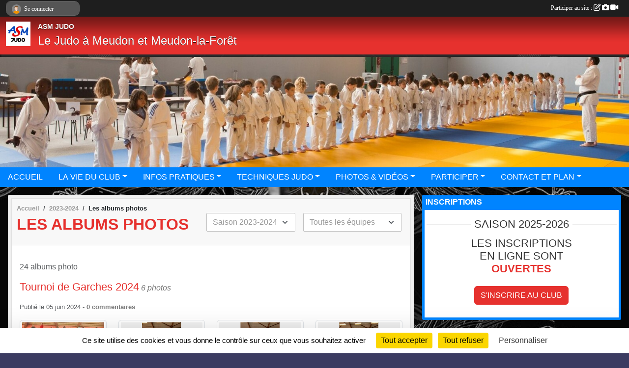

--- FILE ---
content_type: text/html; charset=UTF-8
request_url: https://www.asmjudo.com/saison-2023-2024/photos-du-club
body_size: 11793
content:
<!DOCTYPE html>
<html lang="fr" class="Arial uppercasable">
<head>
    <base href="https://www.asmjudo.com/">
    <meta charset="utf-8">
    <meta http-equiv="Content-Type" content="text/html; charset=utf-8">
    <title>Les albums photos - ASM Judo Meudon et Meudon-la-Forêt (92)</title>
    <meta name="description" content="L&amp;#039;ASM Judo permet aux enfants, à partir de 4 ans, aux adolescents et adultes de pratiquer le judo en loisir ou en compétition, à Meudon et Meudon-la-Forêt (92).">
    <meta name="viewport" content="width=device-width, initial-scale=1, maximum-scale=1">
    <meta name="csrf-token" content="233b5TMavCQLOfPVFFvLf3MZaBDCxrXFICGNsX0G">
    <meta name="apple-itunes-app" content="app-id=890452369">

    <link rel="shortcut icon" type="image/png" href="/media/uploaded/sites/7931/association/64d39571e350a_LogoASMJudow.png">    
    <link rel="apple-touch-icon" sizes="152x152" href="/mu-152/7931/association/64d39571e350a_LogoASMJudow.png">
    <link rel="apple-touch-icon" sizes="180x180" href="/mu-180/7931/association/64d39571e350a_LogoASMJudow.png">
    <link rel="apple-touch-icon" sizes="167x167" href="/mu-167/7931/association/64d39571e350a_LogoASMJudow.png">
    <meta name="msapplication-TileImage" content="/mu-180/7931/association/64d39571e350a_LogoASMJudow.png">


    <link rel="manifest" href="/manifest.json">
    <meta name="apple-mobile-web-app-title" content="ASM Judo Meudon et Meudon-la-Forêt (92)">

 
    <meta property="og:image" content="https://www.asmjudo.com/media/uploaded/sites/7931/association/64d39571e350a_LogoASMJudow.png">
    <meta property="og:title" content="ASM JUDO">
    <meta property="og:description" content="L&amp;#039;ASM Judo permet aux enfants, à partir de 4...">

 
    <meta name="google-site-verification" content="CWWHvZaQ8IUe-fZdr1hTjR5Xs84DNFDkHZ68TIyOzYM">

    <link rel="alternate" type="application/rss+xml" title="ASM Judo Meudon et Meudon-la-Forêt (92) - Les news" href="/rss/news">
    <link rel="alternate" type="application/rss+xml" title="ASM Judo Meudon et Meudon-la-Forêt (92) - Les évènements" href="/rss/evenement">


<link type="text/css" rel="stylesheet" href="css/bootstrap.5.3.2/bootstrap.min.css">

<link type="text/css" rel="stylesheet" href="css/fontawesome-free-6.5.1-web/css/all.min.css">

<link type="text/css" rel="stylesheet" href="css/barre-noire.css">

<link type="text/css" rel="stylesheet" href="css/common.css">

<link type="text/css" rel="stylesheet" href="css/design-1.css">

<link type="text/css" rel="stylesheet" href="js/fancybox.5.0.36/fancybox.css">

<link type="text/css" rel="stylesheet" href="fonts/icons.css">

    <script src="js/bootstrap.5.3.2/bootstrap.bundle.min.js?tm=1736255796"></script>
    <script src="js/jquery-3.7.1.min.js?tm=1736255796"></script>
    <script src="js/advert.js?tm=1736255796"></script>

     <script src="/tarteaucitron/tarteaucitron.js"></script>
    <script src="/tarteaucitron/tarteaucitron-services.js"></script>
    <script>
        tarteaucitron.init({
            "privacyUrl": "", /* Privacy policy url */

            "hashtag": "#tarteaucitron", /* Open the panel with this hashtag */
            "cookieName": "tarteaucitron", /* Cookie name */

            "orientation": "bottom", //  "middle", /* Banner position (top - bottom) */

            "showAlertSmall": false, /* Show the small banner on bottom right */
            "cookieslist": false, /* Show the cookie list */

            "showIcon": false, /* Show cookie icon to manage cookies */
            "iconPosition": "BottomRight", /* BottomRight, BottomLeft, TopRight and TopLeft */

            "adblocker": false, /* Show a Warning if an adblocker is detected */

            "DenyAllCta" : true, /* Show the deny all button */
            "AcceptAllCta" : true, /* Show the accept all button when highPrivacy on */
            "highPrivacy": true, /* HIGHLY RECOMMANDED Disable auto consent */

            "handleBrowserDNTRequest": false, /* If Do Not Track == 1, disallow all */

            "removeCredit": true, /* Remove credit link */
            "moreInfoLink": true, /* Show more info link */
            "useExternalCss": false, /* If false, the tarteaucitron.css file will be loaded */

            "readmoreLink": "", /* Change the default readmore link */

            "mandatory": true, /* Show a message about mandatory cookies */
        });
        
    </script> 
</head>
<body class="colonne_widget_double albumsphotos_du-club bg-type-photo no-orientation fixed-footer users-rounded filters-select is-couleur2-lumineuse footer-with-partenaires"  style="--color1: rgb(230, 49, 46);--color2: rgb(0, 132, 255);--color1-light: rgba(230, 49, 46,0.05);--color1-declined: rgb(255,81,78);--color2-declined: rgb(0,100,223);--title-color: rgb(255, 255, 255);--color1-bkg-texte1: rgb(255,209,206);--color1-bkg-texte2: rgb(0,0,95);--background-color: rgb(59, 59, 97);--background-image-personnalisee: url(/media/uploaded/sites/7931/background/54877ed68d74a_Photo20judo2.jpg);--logo-size: 50px;--title-px: 33;--title-size: 1.1em;--slogan-size: 1.5em;--title-size-coef1: 0,41666666666667;--title-size-coef2: 10;--color1r: 230;--color1g: 49;--color1b: 46;--max-width: 1400px;--bandeau-w: 100.709%;--bandeau-h: 100.709%;--bandeau-x: -0%;--bandeau-y: -17.021%;--bandeau-max-height: 245.614px;" >
        <div id="wrap">
    <div id="a2hs" class="bg-dark d-sm-none">
    <div class="container-fluid py-3 maxwidth">
        <div class="row">
            <div class="col-6 text-white">
                <img src="/images/common/mobile-app.png" class="img-thumbnail" style="max-width:30px">
                sportsregions
            </div>
            <div class="col-6 text-end">
                <a href="https://play.google.com/store/apps/details?id=com.initiatives.sportsregions&hl=fr_FR" class="btn btn-sm btn-success">Installer</a>
            </div>
        </div>
    </div>
</div>    <header id="header">
        <div class="fond">
            <div id="degrade"></div>
            <div class="container-fluid maxwidth">
                <div class="row">
                    <div class="col" id="logo">
                    
                            <a id="image_logo" href="https://www.asmjudo.com" rel="home"><img src="/media/uploaded/sites/7931/association/64d39571e350a_LogoASMJudow.png" alt="Logo"></a>
                            
                        <div>
                                <p class="longueur_0"><a href="https://www.asmjudo.com" rel="home">ASM JUDO</a></p>
      
                            <span class="slogan">Le Judo à Meudon et Meudon-la-Forêt</span>
                        </div>
                    </div>
                </div>
            </div>
        </div>
        
            <section class="container-fluid px-0 maxwidth">
            <div class="row g-0">
                <div class="bandeau col" id="conteneur_bandeau">
                    <a href="https://www.asmjudo.com"  rel="home"  >
                        <img id="image_bandeau" src="/media/uploaded/sites/7931/bandeau/67dea4dbb394f_ASMJudo178lbannire.jpg" alt="Bandeau">
                    </a>
                </div>
            </div>
        </section>
            
            
        <section class="container-fluid px-0 maxwidth">
            <div class="row g-0">
                <div class="col">
                    <nav id="mainmenu" class="allow2lines">
                        <ul class="nav nav-pills">
            
    <li class="nav-item" id="menu_218919">
        <a class="nav-link " href="https://www.asmjudo.com">ACCUEIL</a>
    </li>
            
    <li class="nav-item dropdown" id="menu_218921">
        <button class="nav-link dropdown-toggle " data-bs-toggle="dropdown" role="button" aria-haspopup="true" aria-expanded="false">LA VIE DU CLUB</button>
        <div class="dropdown-menu">
                            <a class="dropdown-item" href="/en-savoir-plus/presentation-du-club-104238" id="menu_514299">Présentation du club</a>
                            <a class="dropdown-item" href="/en-savoir-plus/le-judo-a-meudon-et-meudon-la-foret-169218" id="menu_823823">Le Judo à Meudon et Meudon-la-Forêt</a>
                            <a class="dropdown-item" href="https://www.asmjudo.com/actualites-du-club" id="menu_218925">Les News</a>
                            <a class="dropdown-item" href="https://www.asmjudo.com/evenements" id="menu_218922">Évènements</a>
                            <a class="dropdown-item" href="https://www.asmjudo.com/resultats" id="menu_218924">Résultats</a>
                            <a class="dropdown-item" href="/en-savoir-plus/dynamique-et-animations-du-club-169219" id="menu_823827">Dynamique et animations du club</a>
                            <a class="dropdown-item" href="/en-savoir-plus/le-code-moral-du-judo-169258" id="menu_824134">Le code moral du judo</a>
                    </div>
    </li>
            
    <li class="nav-item dropdown" id="menu_218926">
        <button class="nav-link dropdown-toggle " data-bs-toggle="dropdown" role="button" aria-haspopup="true" aria-expanded="false">INFOS PRATIQUES</button>
        <div class="dropdown-menu">
                            <a class="dropdown-item" href="/en-savoir-plus/les-cours-2025-2026-166446" id="menu_807516">Les cours 2025-2026</a>
                            <a class="dropdown-item" href="/en-savoir-plus/les-cotisations-2025-2026-154144" id="menu_746779">Les cotisations 2025-2026</a>
                            <a class="dropdown-item" href="/en-savoir-plus/processus-dinscription-104357" id="menu_515024">Processus d&#039;inscription 2025-2026</a>
                            <a class="dropdown-item" href="/adhesion/adhesion-au-club-6666" id="menu_358136">Inscription en ligne Saison 2025-2026</a>
                            <a class="dropdown-item" href="/en-savoir-plus/les-dojos-104214" id="menu_514153">Les Dojos</a>
                            <a class="dropdown-item" href="/en-savoir-plus/faq-questions-frequentes-169222" id="menu_823853">FAQ - Questions fréquentes</a>
                            <a class="dropdown-item" href="https://www.asmjudo.com/documents" id="menu_218927">Documents</a>
                            <a class="dropdown-item" href="/en-savoir-plus/procedure-en-cas-daccident-133994" id="menu_658494">Procédure en cas d&#039;accident</a>
                    </div>
    </li>
            
    <li class="nav-item dropdown" id="menu_541656">
        <button class="nav-link dropdown-toggle " data-bs-toggle="dropdown" role="button" aria-haspopup="true" aria-expanded="false">TECHNIQUES JUDO</button>
        <div class="dropdown-menu">
                            <a class="dropdown-item" href="/en-savoir-plus/progression-technique-ceinture-1-lisere-109560" id="menu_541991">Progression technique ceinture 1 liseré</a>
                            <a class="dropdown-item" href="/en-savoir-plus/progression-technique-ceinture-2-liseres-109566" id="menu_542018">Progression technique ceinture 2 liserés</a>
                            <a class="dropdown-item" href="/en-savoir-plus/progression-technique-ceinture-demi-jaune-109567" id="menu_542019">Progression technique ceinture demi-jaune</a>
                            <a class="dropdown-item" href="/en-savoir-plus/progression-technique-ceinture-jaune-109568" id="menu_542020">Progression technique ceinture jaune</a>
                            <a class="dropdown-item" href="/en-savoir-plus/progression-technique-ceinture-demi-orange-109844" id="menu_542663">Progression technique ceinture demi-orange</a>
                            <a class="dropdown-item" href="/en-savoir-plus/progression-technique-ceinture-orange-109845" id="menu_542664">Progression technique ceinture orange</a>
                            <a class="dropdown-item" href="/en-savoir-plus/progression-technique-ceinture-demi-verte-109846" id="menu_542665">Progression technique ceinture demi-verte</a>
                            <a class="dropdown-item" href="/en-savoir-plus/progression-technique-ceinture-verte-109847" id="menu_542666">Progression technique ceinture verte</a>
                            <a class="dropdown-item" href="/en-savoir-plus/progression-technique-ceinture-demi-bleue-109848" id="menu_542667">Progression technique ceinture demi-bleue</a>
                            <a class="dropdown-item" href="/en-savoir-plus/progression-technique-ceinture-bleue-109849" id="menu_542668">Progression technique ceinture bleue</a>
                            <a class="dropdown-item" href="/en-savoir-plus/progression-technique-ceinture-demi-marron-109851" id="menu_542670">Progression technique ceinture demi-marron</a>
                            <a class="dropdown-item" href="/en-savoir-plus/progression-technique-ceinture-marron-109852" id="menu_542671">Progression technique ceinture marron</a>
                            <a class="dropdown-item" href="/en-savoir-plus/comment-obtenir-son-1er-dan-109559" id="menu_541990">Comment devenir ceinture noire?</a>
                            <a class="dropdown-item" href="/en-savoir-plus/les-gestes-darbitrage-109854" id="menu_542673">Les gestes d&#039;arbitrage</a>
                    </div>
    </li>
            
    <li class="nav-item dropdown" id="menu_218929">
        <button class="nav-link dropdown-toggle " data-bs-toggle="dropdown" role="button" aria-haspopup="true" aria-expanded="false">PHOTOS &amp; VIDÉOS</button>
        <div class="dropdown-menu">
                            <a class="dropdown-item" href="https://www.asmjudo.com/videos-du-club" id="menu_218930">Vidéos</a>
                            <a class="dropdown-item" href="https://www.asmjudo.com/photos-du-club" id="menu_218931">Photos</a>
                    </div>
    </li>
            
    <li class="nav-item dropdown" id="menu_218932">
        <button class="nav-link dropdown-toggle " data-bs-toggle="dropdown" role="button" aria-haspopup="true" aria-expanded="false">PARTICIPER</button>
        <div class="dropdown-menu">
                            <a class="dropdown-item" href="https://www.asmjudo.com/newsletters" id="menu_218933">Newsletter</a>
                            <a class="dropdown-item" href="https://www.asmjudo.com/partenaires" id="menu_218934">Partenaires</a>
                            <a class="dropdown-item" href="https://www.asmjudo.com/livre-d-or" id="menu_218935">Livre d&#039;or</a>
                    </div>
    </li>
            
    <li class="nav-item dropdown" id="menu_218939">
        <button class="nav-link dropdown-toggle " data-bs-toggle="dropdown" role="button" aria-haspopup="true" aria-expanded="false">CONTACT ET PLAN</button>
        <div class="dropdown-menu">
                            <a class="dropdown-item" href="https://www.asmjudo.com/contactez-nous" id="menu_218940">Contact et plan</a>
                            <a class="dropdown-item" href="/en-savoir-plus/contacter-les-professeurs-109569" id="menu_542021">Contacter les professeurs</a>
                    </div>
    </li>
</ul>
<form action="#" method="post">
    <select class="form-control form-select" id="navigation-select" name="navigation-select">
        <option value="">Navigation</option>
    </select>
</form>                    </nav>
                </div>
            </div>
        </section>
    </header>
        <div class="container-fluid px-0 px-sm-3 px-xxl-0 pb-5 maxwidth  is_list    " id="contenu">
                
<div class="row g-sm-3 with-right-aside">
    <div class="col-lg-8" id="main-column">
    <section id="main">
        <div class="inner">
            <header id="content-header">
                        <nav aria-label="breadcrumb">
        <ol class="breadcrumb" itemscope itemtype="https://schema.org/BreadcrumbList">
                            <li class="breadcrumb-item " itemprop="itemListElement" itemscope itemtype="https://schema.org/ListItem"><meta itemprop="position" content="1"><a href="https://www.asmjudo.com" itemprop="item"><span itemprop="name">Accueil</span></a></li>
                            <li class="breadcrumb-item  interval " itemprop="itemListElement" itemscope itemtype="https://schema.org/ListItem"><meta itemprop="position" content="2"><a href="/saison-2023-2024" itemprop="item"><span itemprop="name">2023-2024</span></a></li>
                            <li class="breadcrumb-item " itemprop="itemListElement" itemscope itemtype="https://schema.org/ListItem"><meta itemprop="position" content="3"><span itemprop="name">Les albums photos</span></li>
                    </ol>
    </nav>
                            <h1  class="with-filters" ><span>Les albums photos</span></h1>
                    <div id="barre-de-filtrage" class="mb-3 nb-filtres-2" data-nbfiltres="2">
<span><label for="saison_id" class="d-none">Albums par saison</label><select class="filtre form-select" name="filter_saison_id" id="saison_id" aria-expanded="false" aria-roledescription="Albums par saison">
                        <option value="https://www.asmjudo.com/saison-2014-2015/photos-du-club"   >
                                Saison 2014-2015
            </option>
                                <option value="https://www.asmjudo.com/saison-2015-2016/photos-du-club"   >
                                Saison 2015-2016
            </option>
                                <option value="https://www.asmjudo.com/saison-2016-2017/photos-du-club"   >
                                Saison 2016-2017
            </option>
                                <option value="https://www.asmjudo.com/saison-2017-2018/photos-du-club"   >
                                Saison 2017-2018
            </option>
                                <option value="https://www.asmjudo.com/saison-2018-2019/photos-du-club"   >
                                Saison 2018-2019
            </option>
                                <option value="https://www.asmjudo.com/saison-2019-2020/photos-du-club"   >
                                Saison 2019-2020
            </option>
                                <option value="https://www.asmjudo.com/saison-2020-2021/photos-du-club"   >
                                Saison 2020-2021
            </option>
                                <option value="https://www.asmjudo.com/saison-2021-2022/photos-du-club"   >
                                Saison 2021-2022
            </option>
                                <option value="https://www.asmjudo.com/saison-2022-2023/photos-du-club"   >
                                Saison 2022-2023
            </option>
                                <option value="https://www.asmjudo.com/saison-2023-2024/photos-du-club"  selected="selected"   >
                                Saison 2023-2024
            </option>
                                <option value="https://www.asmjudo.com/saison-2024-2025/photos-du-club"   >
                                Saison 2024-2025
            </option>
                                <option value="https://www.asmjudo.com/saison-2025-2026/photos-du-club"   >
                                Saison 2025-2026
            </option>
            </select></span>
<span><label for="section_discipline_et_equipe_id" class="d-none">Albums par équipes</label><select class="filtre form-select" name="filter_section_discipline_et_equipe_id" id="section_discipline_et_equipe_id" aria-expanded="false" aria-roledescription="Albums par équipes">
                        <option value="https://www.asmjudo.com/saison-2023-2024/photos-du-club"  selected="selected"   >
                                Toutes les équipes
            </option>
                                <option value="https://www.asmjudo.com/millandy-meudon-la-foret-s8780/saison-2023-2024/photos-du-club"   >
                                    
                                Millandy (Meudon-la-Forêt)
            </option>
                                <option value="https://www.asmjudo.com/bel-air-meudon-s8781/saison-2023-2024/photos-du-club"   >
                                    
                                Bel-Air (Meudon)
            </option>
                                <option value="https://www.asmjudo.com/avant-seine-meudon-s8782/saison-2023-2024/photos-du-club"   >
                                    
                                Avant-Seine (Meudon)
            </option>
                                <option value="https://www.asmjudo.com/saison-2023-2024/photos-du-club?groupe_id=148337"   >
                                    
                                Groupe Compétition
            </option>
                                <option value="https://www.asmjudo.com/saison-2023-2024/photos-du-club?groupe_id=144380"   >
                                    
                                Ecole de Judo
            </option>
                                <option value="https://www.asmjudo.com/saison-2023-2024/photos-du-club?groupe_id=144381"   >
                                    
                                Adultes
            </option>
                                <option value="https://www.asmjudo.com/saison-2023-2024/photos-du-club?groupe_id=144382"   >
                                    
                                Juniors
            </option>
                                <option value="https://www.asmjudo.com/saison-2023-2024/photos-du-club?groupe_id=144383"   >
                                    
                                Cadets
            </option>
                                <option value="https://www.asmjudo.com/saison-2023-2024/photos-du-club?groupe_id=144384"   >
                                    
                                Minimes
            </option>
                                <option value="https://www.asmjudo.com/saison-2023-2024/photos-du-club?groupe_id=144385"   >
                                    
                                Benjamins
            </option>
                                <option value="https://www.asmjudo.com/saison-2023-2024/photos-du-club?groupe_id=144386"   >
                                    
                                Poussins
            </option>
                                <option value="https://www.asmjudo.com/saison-2023-2024/photos-du-club?groupe_id=144387"   >
                                    
                                Pré-poussins
            </option>
                                <option value="https://www.asmjudo.com/saison-2023-2024/photos-du-club?groupe_id=144388"   >
                                    
                                Baby-judos
            </option>
                                <option value="https://www.asmjudo.com/saison-2023-2024/photos-du-club?groupe_id=139141"   >
                                    
                                Stage Temple s/ lot 08/2023
            </option>
            </select></span>
</div>
                                        <hr class="leon">
</header>            <div class="content">
                                <div class="content  ">
                                        <div class="container-fluid px-0">
                                                <div class="row">
                            <div class="col-12">
                                <p class="text-muted my-3">24 albums photo</p>
                            </div>
                        </div>
                    </div>

                                            <section class="liste album-photos">
    <div class="container-fluid">
        <div class="row level2">
                                                
                    <div class="col-12 px-0 element-inline  first">
    <div class="container-fluid px-0">
        <article class="row" itemscope itemtype="https://schema.org/ImageGallery">
            <div class="col-12">
                <h2 itemprop="name"><a href="/saison-2023-2024/photos-du-club/tournoi-de-garches-2024-388442" itemprop="url">Tournoi de Garches 2024</a></h2>
                                    <p>6  photos </p>
                                                <p class="info text-muted">
                    <small>
                        Publié le <time itemprop="datePublished" datetime="2024-06-05T23:37:29+0200">05 juin 2024</time>
                                                                            - <span class="commentaires"><a href="/saison-2023-2024/photos-du-club/tournoi-de-garches-2024-388442#commentaires"><span itemprop="commentCount">0</span> <label>commentaires</label></a></span> 
                                            </small>
                </p>
            </div>
                            <div class="col-3">
                    <a href="/saison-2023-2024/photos-du-club/tournoi-de-garches-2024-388442">
                        <img src="/media/uploaded/sites/7931/albumphoto/crop_6660da1b9cd98_IMG20240602WA0001.jpg" class="img-thumbnail" itemprop="thumbnail" alt="6660da1b9cd98_IMG20240602WA0001.jpg">
                    </a>
                </div>
                            <div class="col-3">
                    <a href="/saison-2023-2024/photos-du-club/tournoi-de-garches-2024-388442">
                        <img src="/media/uploaded/sites/7931/albumphoto/crop_6660da1c564f1_IMG20240602WA0002.jpg" class="img-thumbnail" itemprop="thumbnail" alt="6660da1c564f1_IMG20240602WA0002.jpg">
                    </a>
                </div>
                            <div class="col-3">
                    <a href="/saison-2023-2024/photos-du-club/tournoi-de-garches-2024-388442">
                        <img src="/media/uploaded/sites/7931/albumphoto/crop_6660da1cb500c_IMG20240602WA0003.jpg" class="img-thumbnail" itemprop="thumbnail" alt="6660da1cb500c_IMG20240602WA0003.jpg">
                    </a>
                </div>
                            <div class="col-3">
                    <a href="/saison-2023-2024/photos-du-club/tournoi-de-garches-2024-388442">
                        <img src="/media/uploaded/sites/7931/albumphoto/crop_6660da1d1bfb7_IMG20240602WA0004.jpg" class="img-thumbnail" itemprop="thumbnail" alt="6660da1d1bfb7_IMG20240602WA0004.jpg">
                    </a>
                </div>
                    </article>
    </div>
</div>                                                                
                    <div class="col-12 px-0 element-inline ">
    <div class="container-fluid px-0">
        <article class="row" itemscope itemtype="https://schema.org/ImageGallery">
            <div class="col-12">
                <h2 itemprop="name"><a href="/saison-2023-2024/photos-du-club/coupe-idf-benjamins-387267" itemprop="url">Coupe IDF Benjamins</a></h2>
                                    <p>2  photos </p>
                                                <p class="info text-muted">
                    <small>
                        Publié le <time itemprop="datePublished" datetime="2024-05-27T17:32:33+0200">27 mai 2024</time>
                                                                            - <span class="commentaires"><a href="/saison-2023-2024/photos-du-club/coupe-idf-benjamins-387267#commentaires"><span itemprop="commentCount">0</span> <label>commentaires</label></a></span> 
                                            </small>
                </p>
            </div>
                            <div class="col-3">
                    <a href="/saison-2023-2024/photos-du-club/coupe-idf-benjamins-387267">
                        <img src="/media/uploaded/sites/7931/albumphoto/crop_6654a776148dd_WhatsAppImage2024052612.27.59ca6ebe85.jpg" class="img-thumbnail" itemprop="thumbnail" alt="6654a776148dd_WhatsAppImage2024052612.27.59ca6ebe85.jpg">
                    </a>
                </div>
                            <div class="col-3">
                    <a href="/saison-2023-2024/photos-du-club/coupe-idf-benjamins-387267">
                        <img src="/media/uploaded/sites/7931/albumphoto/crop_6654a77d08509_WhatsAppImage2024052612.29.57d35bc33d.jpg" class="img-thumbnail" itemprop="thumbnail" alt="6654a77d08509_WhatsAppImage2024052612.29.57d35bc33d.jpg">
                    </a>
                </div>
                    </article>
    </div>
</div>                                                                
                    <div class="col-12 px-0 element-inline ">
    <div class="container-fluid px-0">
        <article class="row" itemscope itemtype="https://schema.org/ImageGallery">
            <div class="col-12">
                <h2 itemprop="name"><a href="/saison-2023-2024/photos-du-club/championnat-de-france-cadets-2eme-division-387266" itemprop="url">Championnat de France cadets 2ème Division</a></h2>
                                    <p>5  photos </p>
                                                <p class="info text-muted">
                    <small>
                        Publié le <time itemprop="datePublished" datetime="2024-05-27T17:31:05+0200">27 mai 2024</time>
                                                                            - <span class="commentaires"><a href="/saison-2023-2024/photos-du-club/championnat-de-france-cadets-2eme-division-387266#commentaires"><span itemprop="commentCount">0</span> <label>commentaires</label></a></span> 
                                            </small>
                </p>
            </div>
                            <div class="col-3">
                    <a href="/saison-2023-2024/photos-du-club/championnat-de-france-cadets-2eme-division-387266">
                        <img src="/media/uploaded/sites/7931/albumphoto/crop_6654a70a985fe_WhatsAppImage2024052407.59.19eee10290.jpg" class="img-thumbnail" itemprop="thumbnail" alt="6654a70a985fe_WhatsAppImage2024052407.59.19eee10290.jpg">
                    </a>
                </div>
                            <div class="col-3">
                    <a href="/saison-2023-2024/photos-du-club/championnat-de-france-cadets-2eme-division-387266">
                        <img src="/media/uploaded/sites/7931/albumphoto/crop_6654a6f9be88e_IMG20240524WA0001.jpg" class="img-thumbnail" itemprop="thumbnail" alt="6654a6f9be88e_IMG20240524WA0001.jpg">
                    </a>
                </div>
                            <div class="col-3">
                    <a href="/saison-2023-2024/photos-du-club/championnat-de-france-cadets-2eme-division-387266">
                        <img src="/media/uploaded/sites/7931/albumphoto/crop_6654a6ff718e0_IMG20240524WA0002.jpg" class="img-thumbnail" itemprop="thumbnail" alt="6654a6ff718e0_IMG20240524WA0002.jpg">
                    </a>
                </div>
                            <div class="col-3">
                    <a href="/saison-2023-2024/photos-du-club/championnat-de-france-cadets-2eme-division-387266">
                        <img src="/media/uploaded/sites/7931/albumphoto/crop_6654a70435884_IMG20240524WA0003.jpg" class="img-thumbnail" itemprop="thumbnail" alt="6654a70435884_IMG20240524WA0003.jpg">
                    </a>
                </div>
                    </article>
    </div>
</div>                                                                
                    <div class="col-12 px-0 element-inline ">
    <div class="container-fluid px-0">
        <article class="row" itemscope itemtype="https://schema.org/ImageGallery">
            <div class="col-12">
                <h2 itemprop="name"><a href="/saison-2023-2024/photos-du-club/tournoi-de-meudon-40524-384955" itemprop="url">Tournoi de Meudon - 4/05/24</a></h2>
                                    <p>170  photos </p>
                                                <p class="info text-muted">
                    <small>
                        Publié le <time itemprop="datePublished" datetime="2024-05-06T19:08:19+0200">06 mai 2024</time>
                                                                            - <span class="commentaires"><a href="/saison-2023-2024/photos-du-club/tournoi-de-meudon-40524-384955#commentaires"><span itemprop="commentCount">0</span> <label>commentaires</label></a></span> 
                                            </small>
                </p>
            </div>
                            <div class="col-3">
                    <a href="/saison-2023-2024/photos-du-club/tournoi-de-meudon-40524-384955">
                        <img src="/media/uploaded/sites/7931/albumphoto/crop_66390d753306b_P1120427xl.JPG" class="img-thumbnail" itemprop="thumbnail" alt="66390d753306b_P1120427xl.JPG">
                    </a>
                </div>
                            <div class="col-3">
                    <a href="/saison-2023-2024/photos-du-club/tournoi-de-meudon-40524-384955">
                        <img src="/media/uploaded/sites/7931/albumphoto/crop_66390d75c0f88_P1120436xl.JPG" class="img-thumbnail" itemprop="thumbnail" alt="66390d75c0f88_P1120436xl.JPG">
                    </a>
                </div>
                            <div class="col-3">
                    <a href="/saison-2023-2024/photos-du-club/tournoi-de-meudon-40524-384955">
                        <img src="/media/uploaded/sites/7931/albumphoto/crop_66390d7642a43_P1120426xl.JPG" class="img-thumbnail" itemprop="thumbnail" alt="66390d7642a43_P1120426xl.JPG">
                    </a>
                </div>
                            <div class="col-3">
                    <a href="/saison-2023-2024/photos-du-club/tournoi-de-meudon-40524-384955">
                        <img src="/media/uploaded/sites/7931/albumphoto/crop_66390d76b270d_P1120399xl.JPG" class="img-thumbnail" itemprop="thumbnail" alt="66390d76b270d_P1120399xl.JPG">
                    </a>
                </div>
                    </article>
    </div>
</div>                                                                
                    <div class="col-12 px-0 element-inline ">
    <div class="container-fluid px-0">
        <article class="row" itemscope itemtype="https://schema.org/ImageGallery">
            <div class="col-12">
                <h2 itemprop="name"><a href="/saison-2023-2024/photos-du-club/tournoi-de-chatillon-benjamins-383942" itemprop="url">Tournoi de Châtillon - Benjamins</a></h2>
                                    <p>10  photos </p>
                                                <p class="info text-muted">
                    <small>
                        Publié le <time itemprop="datePublished" datetime="2024-04-29T11:37:21+0200">29 avril 2024</time>
                                                                            - <span class="commentaires"><a href="/saison-2023-2024/photos-du-club/tournoi-de-chatillon-benjamins-383942#commentaires"><span itemprop="commentCount">0</span> <label>commentaires</label></a></span> 
                                            </small>
                </p>
            </div>
                            <div class="col-3">
                    <a href="/saison-2023-2024/photos-du-club/tournoi-de-chatillon-benjamins-383942">
                        <img src="/media/uploaded/sites/7931/albumphoto/crop_662f6a0af244d_WhatsAppImage2024042809.18.26a457749a.jpg" class="img-thumbnail" itemprop="thumbnail" alt="662f6a0af244d_WhatsAppImage2024042809.18.26a457749a.jpg">
                    </a>
                </div>
                            <div class="col-3">
                    <a href="/saison-2023-2024/photos-du-club/tournoi-de-chatillon-benjamins-383942">
                        <img src="/media/uploaded/sites/7931/albumphoto/crop_662f6a0b8d967_WhatsAppImage2024042809.31.32c034e818.jpg" class="img-thumbnail" itemprop="thumbnail" alt="662f6a0b8d967_WhatsAppImage2024042809.31.32c034e818.jpg">
                    </a>
                </div>
                            <div class="col-3">
                    <a href="/saison-2023-2024/photos-du-club/tournoi-de-chatillon-benjamins-383942">
                        <img src="/media/uploaded/sites/7931/albumphoto/crop_662f6a0c1d6cf_WhatsAppImage2024042810.37.039a674c00.jpg" class="img-thumbnail" itemprop="thumbnail" alt="662f6a0c1d6cf_WhatsAppImage2024042810.37.039a674c00.jpg">
                    </a>
                </div>
                            <div class="col-3">
                    <a href="/saison-2023-2024/photos-du-club/tournoi-de-chatillon-benjamins-383942">
                        <img src="/media/uploaded/sites/7931/albumphoto/crop_662f6a0c8e53f_WhatsAppImage2024042810.52.072a2e5be6.jpg" class="img-thumbnail" itemprop="thumbnail" alt="662f6a0c8e53f_WhatsAppImage2024042810.52.072a2e5be6.jpg">
                    </a>
                </div>
                    </article>
    </div>
</div>                                                                
                    <div class="col-12 px-0 element-inline ">
    <div class="container-fluid px-0">
        <article class="row" itemscope itemtype="https://schema.org/ImageGallery">
            <div class="col-12">
                <h2 itemprop="name"><a href="/saison-2023-2024/photos-du-club/tournoi-de-chatillon-poussins-383939" itemprop="url">Tournoi de Châtillon - Poussins</a></h2>
                                    <p>17  photos </p>
                                                <p class="info text-muted">
                    <small>
                        Publié le <time itemprop="datePublished" datetime="2024-04-29T11:30:56+0200">29 avril 2024</time>
                                                                            - <span class="commentaires"><a href="/saison-2023-2024/photos-du-club/tournoi-de-chatillon-poussins-383939#commentaires"><span itemprop="commentCount">0</span> <label>commentaires</label></a></span> 
                                            </small>
                </p>
            </div>
                            <div class="col-3">
                    <a href="/saison-2023-2024/photos-du-club/tournoi-de-chatillon-poussins-383939">
                        <img src="/media/uploaded/sites/7931/albumphoto/crop_662f66103c397_WhatsAppImage2024042718.06.259c97eaf8.jpg" class="img-thumbnail" itemprop="thumbnail" alt="662f66103c397_WhatsAppImage2024042718.06.259c97eaf8.jpg">
                    </a>
                </div>
                            <div class="col-3">
                    <a href="/saison-2023-2024/photos-du-club/tournoi-de-chatillon-poussins-383939">
                        <img src="/media/uploaded/sites/7931/albumphoto/crop_662f6605a20ee_WhatsAppImage2024042717.49.548fc7269a.jpg" class="img-thumbnail" itemprop="thumbnail" alt="662f6605a20ee_WhatsAppImage2024042717.49.548fc7269a.jpg">
                    </a>
                </div>
                            <div class="col-3">
                    <a href="/saison-2023-2024/photos-du-club/tournoi-de-chatillon-poussins-383939">
                        <img src="/media/uploaded/sites/7931/albumphoto/crop_662f6607ad5b9_WhatsAppImage2024042717.49.549e312c10.jpg" class="img-thumbnail" itemprop="thumbnail" alt="662f6607ad5b9_WhatsAppImage2024042717.49.549e312c10.jpg">
                    </a>
                </div>
                            <div class="col-3">
                    <a href="/saison-2023-2024/photos-du-club/tournoi-de-chatillon-poussins-383939">
                        <img src="/media/uploaded/sites/7931/albumphoto/crop_662f6609669ed_WhatsAppImage2024042717.49.547557ddcb.jpg" class="img-thumbnail" itemprop="thumbnail" alt="662f6609669ed_WhatsAppImage2024042717.49.547557ddcb.jpg">
                    </a>
                </div>
                    </article>
    </div>
</div>                                                                
                    <div class="col-12 px-0 element-inline ">
    <div class="container-fluid px-0">
        <article class="row" itemscope itemtype="https://schema.org/ImageGallery">
            <div class="col-12">
                <h2 itemprop="name"><a href="/saison-2023-2024/photos-du-club/tournoi-de-maubeuge-24-383855" itemprop="url">Tournoi de Maubeuge 24</a></h2>
                                    <p>2  photos </p>
                                                <p class="info text-muted">
                    <small>
                        Publié le <time itemprop="datePublished" datetime="2024-04-28T20:53:44+0200">28 avril 2024</time>
                                                                            - <span class="commentaires"><a href="/saison-2023-2024/photos-du-club/tournoi-de-maubeuge-24-383855#commentaires"><span itemprop="commentCount">0</span> <label>commentaires</label></a></span> 
                                            </small>
                </p>
            </div>
                            <div class="col-3">
                    <a href="/saison-2023-2024/photos-du-club/tournoi-de-maubeuge-24-383855">
                        <img src="/media/uploaded/sites/7931/albumphoto/crop_662e9a9cdbe22_IMG20240428WA0017.jpg" class="img-thumbnail" itemprop="thumbnail" alt="662e9a9cdbe22_IMG20240428WA0017.jpg">
                    </a>
                </div>
                            <div class="col-3">
                    <a href="/saison-2023-2024/photos-du-club/tournoi-de-maubeuge-24-383855">
                        <img src="/media/uploaded/sites/7931/albumphoto/crop_662e9a9d40645_IMG20240428WA0012.jpg" class="img-thumbnail" itemprop="thumbnail" alt="662e9a9d40645_IMG20240428WA0012.jpg">
                    </a>
                </div>
                    </article>
    </div>
</div>                                                                
                    <div class="col-12 px-0 element-inline ">
    <div class="container-fluid px-0">
        <article class="row" itemscope itemtype="https://schema.org/ImageGallery">
            <div class="col-12">
                <h2 itemprop="name"><a href="/saison-2023-2024/photos-du-club/finale-criterium-92-benjamins-et-benjamines-2024-377639" itemprop="url">Finale Critérium 92 benjamins et benjamines 2024</a></h2>
                                    <p>2  photos </p>
                                                <p class="info text-muted">
                    <small>
                        Publié le <time itemprop="datePublished" datetime="2024-03-10T18:07:31+0100">10 mars 2024</time>
                                                                            - <span class="commentaires"><a href="/saison-2023-2024/photos-du-club/finale-criterium-92-benjamins-et-benjamines-2024-377639#commentaires"><span itemprop="commentCount">0</span> <label>commentaires</label></a></span> 
                                            </small>
                </p>
            </div>
                            <div class="col-3">
                    <a href="/saison-2023-2024/photos-du-club/finale-criterium-92-benjamins-et-benjamines-2024-377639">
                        <img src="/media/uploaded/sites/7931/albumphoto/crop_65ede8d1930c3_IMG20240310WA0001.jpg" class="img-thumbnail" itemprop="thumbnail" alt="65ede8d1930c3_IMG20240310WA0001.jpg">
                    </a>
                </div>
                            <div class="col-3">
                    <a href="/saison-2023-2024/photos-du-club/finale-criterium-92-benjamins-et-benjamines-2024-377639">
                        <img src="/media/uploaded/sites/7931/albumphoto/crop_65ede8d20741c_IMG20240310WA0002.jpg" class="img-thumbnail" itemprop="thumbnail" alt="65ede8d20741c_IMG20240310WA0002.jpg">
                    </a>
                </div>
                    </article>
    </div>
</div>                                                                
                    <div class="col-12 px-0 element-inline ">
    <div class="container-fluid px-0">
        <article class="row" itemscope itemtype="https://schema.org/ImageGallery">
            <div class="col-12">
                <h2 itemprop="name"><a href="/saison-2023-2024/photos-du-club/tournoi-cadets-label-a-de-la-roche-sur-yon-375691" itemprop="url">Tournoi Cadets Label A de la Roche sur Yon</a></h2>
                                    <p>1  photo </p>
                                                <p class="info text-muted">
                    <small>
                        Publié le <time itemprop="datePublished" datetime="2024-02-18T18:53:44+0100">18 févr. 2024</time>
                                                                            - <span class="commentaires"><a href="/saison-2023-2024/photos-du-club/tournoi-cadets-label-a-de-la-roche-sur-yon-375691#commentaires"><span itemprop="commentCount">0</span> <label>commentaires</label></a></span> 
                                            </small>
                </p>
            </div>
                            <div class="col-3">
                    <a href="/saison-2023-2024/photos-du-club/tournoi-cadets-label-a-de-la-roche-sur-yon-375691">
                        <img src="/media/uploaded/sites/7931/albumphoto/crop_65d2439eac5bc_AyaLaRochesurYonr.jpg" class="img-thumbnail" itemprop="thumbnail" alt="65d2439eac5bc_AyaLaRochesurYonr.jpg">
                    </a>
                </div>
                    </article>
    </div>
</div>                                                                
                    <div class="col-12 px-0 element-inline  last">
    <div class="container-fluid px-0">
        <article class="row" itemscope itemtype="https://schema.org/ImageGallery">
            <div class="col-12">
                <h2 itemprop="name"><a href="/saison-2023-2024/photos-du-club/criterium-district-sud-benjamins-372950" itemprop="url">Critérium district sud Benjamins</a></h2>
                                    <p>8  photos </p>
                                                <p class="info text-muted">
                    <small>
                        Publié le <time itemprop="datePublished" datetime="2024-01-29T20:39:39+0100">29 janv. 2024</time>
                                                                            - <span class="commentaires"><a href="/saison-2023-2024/photos-du-club/criterium-district-sud-benjamins-372950#commentaires"><span itemprop="commentCount">0</span> <label>commentaires</label></a></span> 
                                            </small>
                </p>
            </div>
                            <div class="col-3">
                    <a href="/saison-2023-2024/photos-du-club/criterium-district-sud-benjamins-372950">
                        <img src="/media/uploaded/sites/7931/albumphoto/crop_65b7fe96d547f_WhatsAppImage2024012814.46.291fe4b673.jpg" class="img-thumbnail" itemprop="thumbnail" alt="65b7fe96d547f_WhatsAppImage2024012814.46.291fe4b673.jpg">
                    </a>
                </div>
                            <div class="col-3">
                    <a href="/saison-2023-2024/photos-du-club/criterium-district-sud-benjamins-372950">
                        <img src="/media/uploaded/sites/7931/albumphoto/crop_65b7fe972ea05_WhatsAppImage2024012814.48.023c2d0db7.jpg" class="img-thumbnail" itemprop="thumbnail" alt="65b7fe972ea05_WhatsAppImage2024012814.48.023c2d0db7.jpg">
                    </a>
                </div>
                            <div class="col-3">
                    <a href="/saison-2023-2024/photos-du-club/criterium-district-sud-benjamins-372950">
                        <img src="/media/uploaded/sites/7931/albumphoto/crop_65b7fe97522f9_WhatsAppImage2024012814.48.0247e818be.jpg" class="img-thumbnail" itemprop="thumbnail" alt="65b7fe97522f9_WhatsAppImage2024012814.48.0247e818be.jpg">
                    </a>
                </div>
                            <div class="col-3">
                    <a href="/saison-2023-2024/photos-du-club/criterium-district-sud-benjamins-372950">
                        <img src="/media/uploaded/sites/7931/albumphoto/crop_65b7fe97787c1_WhatsAppImage2024012814.48.02eed94aec.jpg" class="img-thumbnail" itemprop="thumbnail" alt="65b7fe97787c1_WhatsAppImage2024012814.48.02eed94aec.jpg">
                    </a>
                </div>
                    </article>
    </div>
</div>                                    </div>
    </div>
</section>                        <ul class="pagination justify-content-center">
        
                 
         
            
                                                <li class="page-item active"><span class="page-link">1</span></li>
                                                                <li class="page-item"><a class="page-link" href="https://www.asmjudo.com/saison-2023-2024/photos-du-club?page=2">2</a></li>
                                                                <li class="page-item"><a class="page-link" href="https://www.asmjudo.com/saison-2023-2024/photos-du-club?page=3">3</a></li>
                                            
                    <li class="page-item"><a class="page-link" aria-label="Next" href="https://www.asmjudo.com/saison-2023-2024/photos-du-club?page=2">»</a></li>
            </ul>
                                        
                </div>
            </div>
        </div>
    </section>
 
    </div>
    <aside class="col-lg-4">
                                <section class="widget petit_widget widget_inscription">
    <div class="inner">
        <header>
    <h2 class="secondary-content"><span >Inscriptions</span></h2>
</header>
        <div class="content bg-white">
            <h2 class="separateur"><span>Saison 2025-2026</span></h2>                            <h3>Les inscriptions en ligne sont <span>Ouvertes</span></h3>
                <p><a class="btn btn-primary" href="https://www.asmjudo.com/adhesion/adhesion-au-club-6666">S'inscrire au club</a></p>
                    </div>
    </div>
</section>                        <section class="widget petit_widget widget_libre">
    <div class="inner">
        <header>
    <h2 class="secondary-content"><span >Règlement en ligne</span></h2>
</header>
        <div class="content">
            <p style="text-align:center;"><br />
<span style="color:#2980b9;"><span style="font-size:20px;">Paiement en ligne des adhésions</span></span></p>

<p>Pour régler votre adhésion, vous avez la possibilité de  <strong>payer en ligne</strong> (entièrement sécurisé, par CB, sur le site Hello Asso) tout ou partie de l'adhésion (si vous utilisez par ailleurs un autre moyen de paiement, Pass 92,...).</p>

<p style="text-align:center;"><a href="https://www.helloasso.com/associations/asm-judo-meudon/adhesions/reglement-adhesion-saison-2025-2026" target="_blank" rel="noreferrer noopener"><strong>[ Payer tout ou partie de votre adhésion ]</strong></a></p>

<p style="text-align:center;"><br />
<span style="color:#2980b9;"><span style="font-size:20px;">Autres règlements en ligne</span></span></p>

<p>Vous avez aussi la possibilité de payer en ligne par CB (via HelloAsso) vos achats ou tout autre règlement.</p>

<p style="text-align:center;"><a href="https://www.helloasso.com/associations/asm-judo-meudon/evenements/reglement-asm-judo-2025-2026" target="_blank" rel="noreferrer noopener"><strong>[ Payer un achat ou autre règlement ]</strong></a></p>
        </div>
    </div>
</section>
                        <section class="widget petit_widget widget_calendrier" id="petit_widget_calendrier_5" 
        data-id="94236" 
        data-date="2026-01-21"
                                        >
        <div class="inner">
            <header>
    <h2 class="secondary-content"><span >Calendrier</span></h2>
</header>
            <div class="content">
            </div>
            </div>
        <div class="more_link">
            <a href="https://www.asmjudo.com/evenements">+ d'évènements</a>
        </div>
    </section>
                        <section class="widget petit_widget widget_resultat">
    <div class="inner">
        <header>
    <h2 class="secondary-content"><span >Derniers résultats</span></h2>
</header>
        <div class="content">
                            <div class="tableau_resultats ">
                     
                                                
                        <section class="container-fluid mb-1 p-0  resultat_libelle ">
                            <div class="row  exterieur ">
                                                                    <div class="resultat_date col-2 col-lg-3 col-xl-2 text-muted">
                                        <small>18/01/26</small>
                                    </div>
                                    <div class="col-10 col-lg-9 col-xl-10">
                                        <div class="container-fluid">
                                            <div class="row">
                                                                                                    <div class="col-12 titre_evenement ps-0"><a href="/evenements/2026/01/18/circuit-benjamin-n3-villeneuve-la-garenne-2372491#resultats_anchor">CIRCUIT BENJAMIN N3 VILLENEUVE LA GARENNE</a>
                                                                            </div>
                                                                                                    <div class="resultat col-12"><a href="/evenements/2026/01/18/circuit-benjamin-n3-villeneuve-la-garenne-2372491#resultats_anchor">Ismael Ba Tchakpé -60kg 2ème</a></div>
                                                                                                                                                                            </div>
                                        </div>
                                    </div>
                                                            </div>
                        </section>
                        
                     
                                                
                        <section class="container-fluid mb-1 p-0  resultat_libelle ">
                            <div class="row  exterieur ">
                                                                    <div class="resultat_date col-2 col-lg-3 col-xl-2 text-muted">
                                        <small>17/01/26</small>
                                    </div>
                                    <div class="col-10 col-lg-9 col-xl-10">
                                        <div class="container-fluid">
                                            <div class="row">
                                                                                                    <div class="col-12 titre_evenement ps-0"><a href="/evenements/2026/01/17/championnat-92-cadets-2372489#resultats_anchor">CHAMPIONNAT 92 CADETS</a>
                                                                            </div>
                                                                                                    <div class="resultat col-12"><a href="/evenements/2026/01/17/championnat-92-cadets-2372489#resultats_anchor">Pierre Mouchard -66kg champion du 92, Said Bendahmane +90kg  3ème et Diane Lavielle -63kg 5ème</a></div>
                                                                                                                                                                            </div>
                                        </div>
                                    </div>
                                                            </div>
                        </section>
                        
                     
                                                
                        <section class="container-fluid mb-1 p-0  resultat_libelle ">
                            <div class="row  exterieur ">
                                                                    <div class="resultat_date col-2 col-lg-3 col-xl-2 text-muted">
                                        <small>11/01/26</small>
                                    </div>
                                    <div class="col-10 col-lg-9 col-xl-10">
                                        <div class="container-fluid">
                                            <div class="row">
                                                                                                    <div class="col-12 titre_evenement ps-0"><a href="/evenements/2026/01/11/coupe-92-minimes-2372295#resultats_anchor">Coupe 92 Minimes</a>
                                                                            </div>
                                                                                                    <div class="resultat col-12"><a href="/evenements/2026/01/11/coupe-92-minimes-2372295#resultats_anchor">Olivia Ergand -40kg vice championne du 92</a></div>
                                                                                                                                                                            </div>
                                        </div>
                                    </div>
                                                            </div>
                        </section>
                        
                                    </div>
                
                <div class="more_link">
                    <a href="https://www.asmjudo.com/resultats">+ de résultats</a>
                </div>
                
            
        </div>
    </div>
</section>                        <section class="widget petit_widget widget_album_photo">
        <div class="inner">
            <header>
    <h2 class="secondary-content"><span >Dernières photos</span></h2>
</header>
            <div class="content">
                <div id="carousel_petit_widget_album_photo_957" class="carousel slide" data-bs-ride="carousel">
                                            <ol class="carousel-indicators">
                                                            <li data-bs-target="#carousel_petit_widget_album_photo_957" data-bs-slide-to="0"  class="active" ></li>
                                                            <li data-bs-target="#carousel_petit_widget_album_photo_957" data-bs-slide-to="1" ></li>
                                                            <li data-bs-target="#carousel_petit_widget_album_photo_957" data-bs-slide-to="2" ></li>
                                                            <li data-bs-target="#carousel_petit_widget_album_photo_957" data-bs-slide-to="3" ></li>
                                                            <li data-bs-target="#carousel_petit_widget_album_photo_957" data-bs-slide-to="4" ></li>
                                                    </ol>
                                    
                    <div class="carousel-inner">
                                                    <div class="carousel-item  active ">
                                <div class="text-center px-5 pt-3 pb-5">
                                    <a href="/saison-2025-2026/photos-du-club/pierre-mouchard-ceinture-noire-439205" title="Pierre Mouchard Ceinture Noire">
                                        <img class="img-thumbnail" src="/mub-448-283-ffffff/7931/albumphoto/68c71a791aa68_IMG9295l.JPG" alt="">
                                    </a>
                                </div>
                            </div>
                                                    <div class="carousel-item ">
                                <div class="text-center px-5 pt-3 pb-5">
                                    <a href="/saison-2025-2026/photos-du-club/pierre-mouchard-ceinture-noire-439205" title="Pierre Mouchard Ceinture Noire">
                                        <img class="img-thumbnail" src="/mub-448-283-ffffff/7931/albumphoto/68c71a795ac72_IMG9301l.JPG" alt="">
                                    </a>
                                </div>
                            </div>
                                                    <div class="carousel-item ">
                                <div class="text-center px-5 pt-3 pb-5">
                                    <a href="/saison-2025-2026/photos-du-club/pierre-mouchard-ceinture-noire-439205" title="Pierre Mouchard Ceinture Noire">
                                        <img class="img-thumbnail" src="/mub-448-283-ffffff/7931/albumphoto/68c71a7994f14_IMG9298l.JPG" alt="">
                                    </a>
                                </div>
                            </div>
                                                    <div class="carousel-item ">
                                <div class="text-center px-5 pt-3 pb-5">
                                    <a href="/saison-2025-2026/photos-du-club/pierre-mouchard-ceinture-noire-439205" title="Pierre Mouchard Ceinture Noire">
                                        <img class="img-thumbnail" src="/mub-448-283-ffffff/7931/albumphoto/68c71a79cb5ba_071388a6b88b4303b5ef3e74254c3deb.JPG" alt="">
                                    </a>
                                </div>
                            </div>
                                                    <div class="carousel-item ">
                                <div class="text-center px-5 pt-3 pb-5">
                                    <a href="/saison-2025-2026/photos-du-club/pierre-mouchard-ceinture-noire-439205" title="Pierre Mouchard Ceinture Noire">
                                        <img class="img-thumbnail" src="/mub-448-283-ffffff/7931/albumphoto/68c71a7a0ec72_f404462f9fec46a9b2820cf632f0786a.JPG" alt="">
                                    </a>
                                </div>
                            </div>
                                            </div>

                                            <button class="carousel-control-prev" role="button" data-bs-slide="prev" data-bs-target="#carousel_petit_widget_album_photo_957">
                            <span class="carousel-control-prev-icon" aria-hidden="true"></span>
                            <span class="sr-only">Précedent</span>
                        </button>
                        <button class="carousel-control-next" role="button" data-bs-slide="next" data-bs-target="#carousel_petit_widget_album_photo_957">
                            <span class="carousel-control-next-icon" aria-hidden="true"></span>
                            <span class="sr-only">Suivant</span>
                        </button>
                                    
                </div>
                <div class="more_link">
                    <a href="https://www.asmjudo.com/photos-du-club">+ de photos</a>
                </div>
            </div>
        </div>
    </section>
                        <section class="widget petit_widget widget_libre">
    <div class="inner">
        <header>
    <h2 class="secondary-content"><span >Procédure en cas d'accident</span></h2>
</header>
        <div class="content">
            <p>Parce que cela arrive parfois, heureusement pas souvent, nous vous indiquons la procédure à suivre en cas d'accident pour que l'assurance liée à votre licence de Judo puisse prendre en charge les dépenses liées.</p>

<p><a href="https://www.asmjudo.com/en-savoir-plus/procedure-en-cas-d-accident-133994" target="_blank" rel="noreferrer noopener"><span style="color:#c0392b;"><strong>=&gt; voir la procédure</strong></span></a></p>
        </div>
    </div>
</section>
                        <section class="widget petit_widget widget_facebook">
    <div class="inner">
        <header>
    <h2 class="secondary-content"><span >Facebook</span></h2>
</header>
        <div class="content bg-white text-center">
            <div id="fb-root"></div>
            <div class="fb-page" 
                data-href="https://www.facebook.com/asmjudomeudon" 
                data-small-header="false" 
                data-adapt-container-width="true" 
                data-tabs=""
                data-hide-cover="false" data-show-facepile="true"><blockquote cite="https://www.facebook.com/asmjudomeudon" class="fb-xfbml-parse-ignore"><a href="https://www.facebook.com/asmjudomeudon">Page Facebook</a></blockquote>
            </div>
        </div>
    </div>
</section>                        <section class="widget petit_widget widget_partenaire">
        <div class="inner">
            <header>
    <h2 class="secondary-content"><span >Partenaires</span></h2>
</header>
            <div class="content">
            
                <div id="carousel_petit_widget_partenaire_371" class="carousel slide" data-bs-ride="carousel">
                                            <ol class="carousel-indicators">
                                                            <li data-bs-target="#carousel_petit_widget_partenaire_371" data-bs-slide-to="0"  class="active" ></li>
                                                            <li data-bs-target="#carousel_petit_widget_partenaire_371" data-bs-slide-to="1" ></li>
                                                            <li data-bs-target="#carousel_petit_widget_partenaire_371" data-bs-slide-to="2" ></li>
                                                            <li data-bs-target="#carousel_petit_widget_partenaire_371" data-bs-slide-to="3" ></li>
                                                            <li data-bs-target="#carousel_petit_widget_partenaire_371" data-bs-slide-to="4" ></li>
                                                            <li data-bs-target="#carousel_petit_widget_partenaire_371" data-bs-slide-to="5" ></li>
                                                            <li data-bs-target="#carousel_petit_widget_partenaire_371" data-bs-slide-to="6" ></li>
                                                            <li data-bs-target="#carousel_petit_widget_partenaire_371" data-bs-slide-to="7" ></li>
                                                    </ol>
                                    
                    <div class="carousel-inner">
                                                    <div class="carousel-item  active ">
                                <div class="text-center">
                                    <a href="/partenaires/ville-de-meudon-95027">
                                                                                    <img class="img-thumbnail" src="/mub-300-190-ffffff/7931/partenaire/5ee1516ec2d40_VilledeMeudon.jpg" alt="">
                                                                            </a>
                                    <h3 class="text-center">Ville de Meudon</h3>
                                </div>
                            </div>                            
                                                    <div class="carousel-item ">
                                <div class="text-center">
                                    <a href="/partenaires/comite-des-hauts-de-seine-de-judo-37676">
                                                                                    <img class="img-thumbnail" src="/mub-300-190-ffffff/7931/partenaire/66d5dc70d49ec_judo92logob.png" alt="">
                                                                            </a>
                                    <h3 class="text-center">Comité des hauts de seine de judo</h3>
                                </div>
                            </div>                            
                                                    <div class="carousel-item ">
                                <div class="text-center">
                                    <a href="/partenaires/kimonos-de-judo-fighting-films-130092">
                                                                                    <img class="img-thumbnail" src="/mub-300-190-ffffff/7931/partenaire/65f171e982bd1_LogoFightingFilmsshop.png" alt="">
                                                                            </a>
                                    <h3 class="text-center">Kimonos de judo Fighting Films</h3>
                                </div>
                            </div>                            
                                                    <div class="carousel-item ">
                                <div class="text-center">
                                    <a href="/partenaires/ligue-ile-de-france-de-judo-124203">
                                                                                    <img class="img-thumbnail" src="/mub-300-190-ffffff/7931/partenaire/63dbb9951daaf_ligueidfjudologo.png" alt="">
                                                                            </a>
                                    <h3 class="text-center">Ligue Ile-de-France de Judo</h3>
                                </div>
                            </div>                            
                                                    <div class="carousel-item ">
                                <div class="text-center">
                                    <a href="/partenaires/tatamistore-95026">
                                                                                    <img class="img-thumbnail" src="/mub-300-190-ffffff/7931/partenaire/5ee14e5197fe5_LogoTatamistore1.png" alt="">
                                                                            </a>
                                    <h3 class="text-center">TATAMI.STORE</h3>
                                </div>
                            </div>                            
                                                    <div class="carousel-item ">
                                <div class="text-center">
                                    <a href="/partenaires/ffjudo-37679">
                                                                                    <img class="img-thumbnail" src="/mub-300-190-ffffff/7931/partenaire/63dbb84240bb5_LogoFranceJudo2.png" alt="">
                                                                            </a>
                                    <h3 class="text-center">FFJUDO </h3>
                                </div>
                            </div>                            
                                                    <div class="carousel-item ">
                                <div class="text-center">
                                    <a href="/partenaires/initiatives-coeur-36756">
                                                                                    <img class="img-thumbnail" src="/mub-300-190-ffffff/7931/partenaire/sample1.jpg" alt="">
                                                                            </a>
                                    <h3 class="text-center">Initiatives coeur</h3>
                                </div>
                            </div>                            
                                                    <div class="carousel-item ">
                                <div class="text-center">
                                    <a href="/partenaires/sportsregionsfr-36758">
                                                                                    <img class="img-thumbnail" src="/mub-300-190-ffffff/7931/partenaire/sample3.jpg" alt="">
                                                                            </a>
                                    <h3 class="text-center">Sportsregions.fr</h3>
                                </div>
                            </div>                            
                                            </div>
                
                                            <button class="carousel-control-prev" role="button" data-bs-slide="prev" data-bs-target="#carousel_petit_widget_partenaire_371">
                            <span class="carousel-control-prev-icon" aria-hidden="true"></span>
                            <span class="sr-only">Précedent</span>
                        </button>
                        <button class="carousel-control-next" role="button" data-bs-slide="next" data-bs-target="#carousel_petit_widget_partenaire_371">
                            <span class="carousel-control-next-icon" aria-hidden="true"></span>
                            <span class="sr-only">Suivant</span>
                        </button>
                                    
                </div>
                <div class="more_link">
                    <a href="https://www.asmjudo.com/partenaires"> + de partenaires </a>
                </div>
                      
            </div>
        </div>
    </section>
             
    </aside>
</div>
    </div>
</div><footer id="footer"  class="with-partenaires" >
    <div class="container maxwidth">
        <div class="row partenaires">
        <div class="col-12 px-0">
            <div class="container-fluid">
                <div class="d-none d-sm-flex row background">
                    <div class="col">
                                                <h2>Les partenaires du club</h2>
                    </div>
                </div>
                <div class="d-none d-sm-flex row background pb-2 justify-content-center ">
                                        <div class="col-2 col-md-1 py-2 px-1 px-md-2 px-xl-3 part text-center ">
                        <a data-bs-toggle="tooltip" data-bs-placement="top" href="/partenaires/ligue-ile-de-france-de-judo-124203" title="Ligue Ile-de-France de Judo">
                                                            <img class="img-fluid border" src="/mub-120-120-f3f3f3/7931/partenaire/63dbb9951daaf_ligueidfjudologo.png" alt="Ligue Ile-de-France de Judo">
                                                    </a>
                    </div>
                                        <div class="col-2 col-md-1 py-2 px-1 px-md-2 px-xl-3 part text-center ">
                        <a data-bs-toggle="tooltip" data-bs-placement="top" href="/partenaires/kimonos-de-judo-fighting-films-130092" title="Kimonos de judo Fighting Films">
                                                            <img class="img-fluid border" src="/mub-120-120-f3f3f3/7931/partenaire/65f171e982bd1_LogoFightingFilmsshop.png" alt="Kimonos de judo Fighting Films">
                                                    </a>
                    </div>
                                        <div class="col-2 col-md-1 py-2 px-1 px-md-2 px-xl-3 part text-center ">
                        <a data-bs-toggle="tooltip" data-bs-placement="top" href="/partenaires/tatamistore-95026" title="TATAMI.STORE">
                                                            <img class="img-fluid border" src="/mub-120-120-f3f3f3/7931/partenaire/5ee14e5197fe5_LogoTatamistore1.png" alt="TATAMI.STORE">
                                                    </a>
                    </div>
                                        <div class="col-2 col-md-1 py-2 px-1 px-md-2 px-xl-3 part text-center ">
                        <a data-bs-toggle="tooltip" data-bs-placement="top" href="/partenaires/ffjudo-37679" title="FFJUDO ">
                                                            <img class="img-fluid border" src="/mub-120-120-f3f3f3/7931/partenaire/63dbb84240bb5_LogoFranceJudo2.png" alt="FFJUDO ">
                                                    </a>
                    </div>
                                        <div class="col-2 col-md-1 py-2 px-1 px-md-2 px-xl-3 part text-center ">
                        <a data-bs-toggle="tooltip" data-bs-placement="top" href="/partenaires/ville-de-meudon-95027" title="Ville de Meudon">
                                                            <img class="img-fluid border" src="/mub-120-120-f3f3f3/7931/partenaire/5ee1516ec2d40_VilledeMeudon.jpg" alt="Ville de Meudon">
                                                    </a>
                    </div>
                                        <div class="col-2 col-md-1 py-2 px-1 px-md-2 px-xl-3 part text-center ">
                        <a data-bs-toggle="tooltip" data-bs-placement="top" href="/partenaires/comite-des-hauts-de-seine-de-judo-37676" title="Comité des hauts de seine de judo">
                                                            <img class="img-fluid border" src="/mub-120-120-f3f3f3/7931/partenaire/66d5dc70d49ec_judo92logob.png" alt="Comité des hauts de seine de judo">
                                                    </a>
                    </div>
                                        <div class="col-2 col-md-1 py-2 px-1 px-md-2 px-xl-3 part text-center ">
                        <a data-bs-toggle="tooltip" data-bs-placement="top" href="/partenaires/sportsregionsfr-36758" title="Sportsregions.fr">
                                                            <img class="img-fluid border" src="/mub-120-120-f3f3f3/7931/partenaire/sample3.jpg" alt="Sportsregions.fr">
                                                    </a>
                    </div>
                                        <div class="col-2 col-md-1 py-2 px-1 px-md-2 px-xl-3 part text-center  last ">
                        <a data-bs-toggle="tooltip" data-bs-placement="top" href="/partenaires/initiatives-coeur-36756" title="Initiatives coeur">
                                                            <img class="img-fluid border" src="/mub-120-120-f3f3f3/7931/partenaire/sample1.jpg" alt="Initiatives coeur">
                                                    </a>
                    </div>
                                    </div>
            </div>
        </div>
    </div>
        <div class="row py-3">
            <div class="col-md-3 col-lg-3 col-xl-3 col-xxl-3 pt-3 pb-1 text-center">
                <nav id="copyright"><a href="https://www.sportsregions.fr/inscription" title="Création de site internet de club de Judo" rel="friend" class="tag_acces_outil_footer_01A"><strong>Sports<em>regions</em></strong></a></nav>                <div id="visites">
                    <i class="fa fa-bar-chart"></i>
                <span id="nb-visites">Chargement des </span> visites
    </div>
<div id="stats_analyser"></div>            </div>
            <div class="col-md-4 col-lg-4 col-xl-4 col-xxl-3 pt-3 pb-1 px-0 text-center">
                <div id="footer-apps">
            <a href="https://play.google.com/store/apps/details?id=com.initiatives.sportsregions&amp;hl=fr_FR"  title="Télécharger l'application Android dans le Play Store"><img src="/images/common/badge-playstore-fr.svg" alt="Télécharger l'application Android dans le play Store"></a>
                <a href="https://itunes.apple.com/fr/app/sportsregions/id890452369" title="Télécharger l'application iPhone dans l\'App Store"><img src="/images/common/badge-appstore-fr.svg" alt="Télécharger l'application iPhone dans l'App Store"></a>
    </div>            </div>
            <div class="col-md-5 col-lg-5 col-xl-4 col-xxl-5 pt-3 pb-1 text-center">
                <nav id="cookies">
    <ul>
        <li><a href="https://www.sportsregions.fr/charte-cookies" class="informations-legales">Charte cookies</a></li>
                <li><a href="javascript:void(0);" onclick="tarteaucitron.userInterface.openPanel();" class="informations-legales">Gestion des cookies</a></li>
            </ul>
</nav>                <nav id="legal">
    <ul>
        <li><a href="https://www.asmjudo.com/informations-legales" class="informations-legales">Informations légales</a></li>
        <li><a href="https://www.sportsregions.fr/signaler-un-contenu-inapproprie?k=62900761">Signaler un contenu inapproprié</a></li>
    </ul>
</nav>            </div>
            <div class="col-xl-1 col-xxl-1 text-center pt-3 pb-1 px-0 rss d-none d-xl-block">
                <div class="rss">
    <a href="https://www.asmjudo.com/rss/news" data-bs-toggle="tooltip" data-bs-placement="top" title="Flux rss des actualités"><i class="fa fa-rss"></i></a>
    <a href="https://www.asmjudo.com/rss/evenement" data-bs-toggle="tooltip" data-bs-placement="top" title="Flux rss des évènements"><i class="fa fa-rss"></i></a>
</div>            </div>
        </div>
    </div>
</footer>        <div id="log_bar">
    <div class="container-fluid maxwidth">
        <div class="row" id="barre_noire">
            <div class="col">
                <div id="informations_utilisateur" class="not-connected">
                    <div id="lien_user" class="hilight">
                        <a href="https://www.asmjudo.com/se-connecter" id="lien_user_lien">
                        <img id="avatar" class="img-fluid rounded-circle" src="/images/common/boxed-item-membre.svg" alt="avatar"><span class="label">Se connecter</span>
                        </a>
                    </div>
                    <input type="hidden" name="login_sv_email" value="">
                    <input type="hidden" name="login_sv_mode" value="">
                    <input type="hidden" name="login_sv_message" value="">
                    <div id="popup_login"><div id="popup_login_modal" class="modal fade" tabindex="-1" role="dialog" style="display:none"></div></div>
                </div>
            </div>
            <div class="col">
                <div id="participate">
                    <a href="https://www.asmjudo.com/se-connecter" title="Se connecter pour rédiger une news">
                        Participer au site :
                    
                        <i class="far fa-edit"></i>
        
                        <i class="fas fa-camera"></i>
        
                        <i class="fas fa-video"></i>
                    </a>
                </div>
                            </div>
        </div>
    </div>
</div>
<div id="mobile_login_bar">
    <div class="container-fluid maxwidth">
        <div class="row">
            <div class="col-7 text-right">
                Envie de participer ?
            </div>
            <div class="col-5 text-center">
                <a href="https://www.asmjudo.com/se-connecter" id="lien_user_lien_mobile" class="btn btn-sm btn-primary">Connexion</a>
            </div>
        </div>
    </div>
</div>        <div id="fb-root"></div>
    <div id="confirmPop" class="modal" style="display:none"></div>
    <div id="multi_modal" class="modal fade" tabindex="-1" role="dialog" style="display:none"></div>
    <script>
    var page_courante = "/saison-2023-2024/photos-du-club";
    var association_id = 7931;
    var auto_open_login = 0;
    var termes_recherche = "";
    var popup_login_mode = null;
    var popup_login_identifiant = null;
    var popup_login_autoopen = 0;
    </script>
    <script>
var _paq = _paq || [];
_paq.push(["trackPageView"]);
_paq.push(["enableLinkTracking"]);
_paq.push(["disableCookies"]);
_paq.push(["setUserIsAnonymous", true]);
_paq.push(["setSessionIdStrictPrivacyMode", true]);
(function() {
    var u = "https://asmjudo.piwik.pro/";
    _paq.push(["setTrackerUrl", u + "ppms.php"]);
    _paq.push(["setSiteId", "dcfbc30f-7366-4b2c-9427-2d57e00f4862"]);
    var d = document,
        g = d.createElement("script"),
        s = d.getElementsByTagName("script")[0];
    g.type = "text/javascript";
    g.async = true;
    g.defer = true;
    g.src = u + "ppms.js";
    s.parentNode.insertBefore(g, s);
})();
</script>
    
        <script src="js/confirm-message-pop.js"></script>
    
        <script src="js/common.js"></script>
    
        <script src="js/design-1.js"></script>
    
        <script src="js/fancybox.5.0.36/fancybox.umd.js"></script>
    
        <script src="js/formulaire.js"></script>
    
        <script src="js/reservations.js"></script>
    
        <script src="js/controle-honorabilite.js"></script>
    
        <script src="js/login.js"></script>
         <script>
        (tarteaucitron.job = tarteaucitron.job || []).push("openstreetmap_sportsregions");
    
    (tarteaucitron.job = tarteaucitron.job || []).push("facebooklikebox");

    (tarteaucitron.job = tarteaucitron.job || []).push("dailymotion");

    (tarteaucitron.job = tarteaucitron.job || []).push("vimeo");

    (tarteaucitron.job = tarteaucitron.job || []).push("facebook_video_sportsregions");

    
    
    </script> <style type="text/css">
    #moyen_de_paiement {
  text-align: left !important;
  display: block;
  width: 100% !important;
}
#informations_commande {
  width: 100%;
  display: block;
}
</style>
</body>
</html>

--- FILE ---
content_type: text/html; charset=UTF-8
request_url: https://www.asmjudo.com/mub-120-120-f3f3f3/7931/partenaire/5ee1516ec2d40_VilledeMeudon.jpg
body_size: 4091
content:
���� JFIF  ` `  �� ;CREATOR: gd-jpeg v1.0 (using IJG JPEG v80), quality = 90
�� C 


�� C		��  x x ��           	
�� �   } !1AQa"q2���#B��R��$3br�	
%&'()*456789:CDEFGHIJSTUVWXYZcdefghijstuvwxyz���������������������������������������������������������������������������        	
�� �  w !1AQaq"2�B����	#3R�br�
$4�%�&'()*56789:CDEFGHIJSTUVWXYZcdefghijstuvwxyz��������������������������������������������������������������������������   ? +�<�p��
 ( ��
 ( ��
 ( ��
 ( ��
 ( ��
 ( ��
 ( ��
 ( ��
 ( ��
 ( ��
 ( ��
 ( ��
 ( ��
 ( ��
 ( �	 �[�V(cy�n��'��rvC�˭�Y{iw�}L��]Y+�4�
�b�&��%�����&8W�&U'�:�J�H.iE�'��*V$�  P@  P@  PW��g�>6�Ѕ����s �n�D�8����^�S���.8~n[�S�O��A3�K�x�[�co��b�;���	/�K�� gz��g����P�W����Z���㾞g��g*^�g�Ex��Zv��xPҴM2�w��˄u
�à��W��.>8�<hQ���V��uU(�j6H���7<�����4 P@  P@ v��g�Q|Y��wm�����r}W�&��Wr���͝T�*�m#_��Q�x�Z��h���L�pX��S�pH�Jc2�*�U��q}=Mg��BҖ�����~�<w�x;�h�hsiR�]_F�'�VQ���{)�ѽ6���Y������[n����{�uJ��<[��<E�I�u}NnM&�U[�pO�)������A������T��R\��z���<|MY�~ɻ�� ������-M>չ��F?�?1�a���g�ʻ�AS�ի���'�U+"���U���eo���� J��<���������,���g�>V]g���L�c���� p!?�]^�0����|���C��~?�>i������Uԧ�qf<�� ;H� �M|^eC)�u��)?Eo�O��Ƃ^���p�
 ( ��
 )�u�w)Y��|<�7�m&k/^_4XĐ+o�Px���}q_C��>nL,�]V��s��J� 7�_3��|1�
�[�x��F3��i��<��K&�L�U��+�(ap�j��3��ن�gti��M/$tZgǟ�_�1�3�s\\ ���ln�����8�JA�`X5����W���������_��S�t6:<g81E��\��W���uUjIE}�S�*Km5�Ŀx�?�� �nQ�����d�0?J��Nk�b�U��#�u��y�z��ܝۻ0�RP� ��hw�U���ݫ��m��J�����WV�a:�����.P�,�R�s� PO��V�Z�Үc��O$Z�g�J"�<���?��kۡ��xB�}_7�� +P��R�͘�c&�4��̒@���v�7Y��3��\v������ݭ}Wܚ��=�-u�is3T�>�a}a��{�l� ��m�:���G��;����I�թTT�֮�=���^fn���b�.���i�T�}��B���.��	�5ı� ���>x m'��O��ђzj���_�-a���;�����_�^!���G��/��	�?�s��+��� g��Vu�����:pv�%)uv<����������y��f�0���}��J���c�$�R����X�T�=�Dz7��J�Ş𶷥đ��wW�LA:yQ0��?�}Ζ/B��(���f/��8ԏK����e����� 	�-tCS�e�����+p�+/�ל�98�,#<MU	M]&��m�$��f���]��� ���$����v�up�n`0��p �����UJ�f��+�5��e�ysN/x����t�"�|E�%�A�sȎ��>�J���e��[eM_�R)��������|6��Ö��u�<9��3-���[������^�*���'US������8uʧR\��u��7p�w�����.d�<���I�Jv�>�#��^�u�����{���u���T$�8GVc��O��[����O�������AJ:�'����Lg��Y%)T��qu{$�~���+���'�_
5/��67�d�At����ʶ���i'��r�j��U�J�{���:��v�%�~Y�x>��Z�-�Ceg4p^,v�@_�8�����#(�4�Xz�j6N�Z�R�cMԄ���X�w�u�����Ek|��|�G���R;׍KV�9S��Z?C�M�4���-վ�"�Y�#�F�X����឵б���T�/�N�	?��)�[}H�w��fY�#frrY���O��52��uk������i�,���Y@��խ�����䢆g\&ݠ��s��>���
�v�ki�*�g]�U:G��	Z}�u]J�Q�wژ���⯇��'�4��Ci�L4��;�Z��I�UgC�j:2�H����s����_AV�#�y���Ö��z7�lvNQ�>�ի|�J_�_��X��I�!��	,f<g����3��,��&�ެsSw�?'s������W�e����[�5kh%��,7g� ��$`x'���{4���^p���$��S�z�U�U�:J��\��eλ�{ⅾ���ķ�$��V����6����ǃx�]Lt*��p��V�Rs��)|M���[
�!������ݜ���1a�(y�OZ�����qr�^d����
T�N�IMZ��'�5?�G�:���.5[4x��R�3)��6��d���R�p��6�.IA&�F���r1�Zt�uc�����>;�6��E
Y�f)�x)3H�$q�7'��z�q�����v�l���7�Q�8�)�=��kh�4��h,���S�
@�$���i�q���'���N.9��H���Ok'{����v�Osv�\����6�{~�wuk$DnStp����צ�G�̫Sٵ����q�(��k�x?~!�7zn	� ��^>� �����NZk�����4��8B�
 B2=(���X�����&��X E�+=v��>լ�ԚQ��[�z1��c�es��c�\t�C��T/�a]�a�{s�������aW!$#����'�R�8��7gӠ�iZ�?j�u��v��ݵ��|�!��$�ܠ��5�,V"�y)�ivM��N*ɲ���ƟwեĶ�1��йGS�G"��IҒ�94�b�w[�]k:����ssq5�i%�����I��*b+Umԛw��ܛm�{��뺖�����ՊN6ʶ�4bA��<�4R�V���6���W�PV��Zk�g�%ycjbv�A�YNs����ܜ�e�|G�Ϧ��.�{&��vѮ�>��~��,f&pT�Q���)՛\��SK���H�WH���V >:dw�u9$➌�6�K�-̩²����1
�t$w�%9$➏��ұI!@  P@  P@  P@  P@  P@  P@  P@  P@  P@  P@  P@  P@  P@  P@ ��

--- FILE ---
content_type: text/html; charset=UTF-8
request_url: https://www.asmjudo.com/visites
body_size: 6
content:
146950

--- FILE ---
content_type: text/html; charset=UTF-8
request_url: https://www.asmjudo.com/widgets/calendrier-content
body_size: 2065
content:
<div class="container-fluid px-0">
    <div class="row">
        <div class="col-12">
            <div class="calendar">
    <table class="table table-bordered" summary="calendrier">
        <thead>
            <tr class="titreMois">
                <th class="text-center" data-date="2025-12">
                    <i class="fa-solid fa-angle-left"></i>
                </th>
                <th class="text-center" colspan="5" data-date="2026-01">
                    Janvier 2026
                </th>
                <th class="text-center" data-date="2026-02">
                    <i class="fa-solid fa-angle-right"></i>
                </th>
            </tr>
            <tr class="semaine">
                                                        <th class="text-center lundi">Lu</th>
                                                        <th class="text-center mardi">Ma</th>
                                                        <th class="text-center mercredi">Me</th>
                                                        <th class="text-center jeudi">Je</th>
                                                        <th class="text-center vendredi">Ve</th>
                                                        <th class="text-center samedi">Sa</th>
                                                        <th class="text-center dimanche">Di</th>
                            </tr>
        </thead>
        <tbody>
            <tr>
                                    <td>&nbsp;</td>
                                    <td>&nbsp;</td>
                                    <td>&nbsp;</td>
                                                                        <td class="text-center jeudi" data-date="2026-01-01" data-jour="1">
                        <div  >
                            1
                        </div>
                    </td>
                                                                            <td class="text-center vendredi densite1" data-date="2026-01-02" data-jour="2">
                        <div  data-bs-toggle="tooltip" data-bs-placement="bottom" title="STAGE MILLANDY"  >
                            2
                        </div>
                    </td>
                                                                            <td class="text-center samedi densite1" data-date="2026-01-03" data-jour="3">
                        <div  data-bs-toggle="tooltip" data-bs-placement="bottom" title="STAGE MILLANDY"  >
                            3
                        </div>
                    </td>
                                                                            <td class="text-center dimanche" data-date="2026-01-04" data-jour="4">
                        <div  >
                            4
                        </div>
                    </td>
                                            </tr>
                                                    <tr>
                                                                                                    <td class="text-center lundi" data-date="2026-01-05" data-jour="5">
                        <div  >
                            5
                        </div>
                    </td>
                                                                            <td class="text-center mardi" data-date="2026-01-06" data-jour="6">
                        <div  >
                            6
                        </div>
                    </td>
                                                                            <td class="text-center mercredi" data-date="2026-01-07" data-jour="7">
                        <div  >
                            7
                        </div>
                    </td>
                                                                            <td class="text-center jeudi" data-date="2026-01-08" data-jour="8">
                        <div  >
                            8
                        </div>
                    </td>
                                                                            <td class="text-center vendredi" data-date="2026-01-09" data-jour="9">
                        <div  >
                            9
                        </div>
                    </td>
                                                                            <td class="text-center samedi" data-date="2026-01-10" data-jour="10">
                        <div  >
                            10
                        </div>
                    </td>
                                                                            <td class="text-center dimanche densite2" data-date="2026-01-11" data-jour="11">
                        <div  data-bs-toggle="tooltip" data-bs-placement="bottom" title="Coupe 92 Minimes
CHAMPIONNAT 92 JUNIORS"  >
                            11
                        </div>
                    </td>
                                            </tr>
                                                    <tr>
                                                                                                    <td class="text-center lundi" data-date="2026-01-12" data-jour="12">
                        <div  >
                            12
                        </div>
                    </td>
                                                                            <td class="text-center mardi" data-date="2026-01-13" data-jour="13">
                        <div  >
                            13
                        </div>
                    </td>
                                                                            <td class="text-center mercredi" data-date="2026-01-14" data-jour="14">
                        <div  >
                            14
                        </div>
                    </td>
                                                                            <td class="text-center jeudi" data-date="2026-01-15" data-jour="15">
                        <div  >
                            15
                        </div>
                    </td>
                                                                            <td class="text-center vendredi" data-date="2026-01-16" data-jour="16">
                        <div  >
                            16
                        </div>
                    </td>
                                                                            <td class="text-center samedi densite1" data-date="2026-01-17" data-jour="17">
                        <div  data-bs-toggle="tooltip" data-bs-placement="bottom" title="CHAMPIONNAT 92 CADETS"  >
                            17
                        </div>
                    </td>
                                                                            <td class="text-center dimanche densite1" data-date="2026-01-18" data-jour="18">
                        <div  data-bs-toggle="tooltip" data-bs-placement="bottom" title="CIRCUIT BENJAMIN N3 VILLENEUVE LA GARENNE"  >
                            18
                        </div>
                    </td>
                                            </tr>
                                                    <tr>
                                                                                                    <td class="text-center lundi" data-date="2026-01-19" data-jour="19">
                        <div  >
                            19
                        </div>
                    </td>
                                                                            <td class="text-center mardi" data-date="2026-01-20" data-jour="20">
                        <div  >
                            20
                        </div>
                    </td>
                                                                            <td class="text-center mercredi today actif" data-date="2026-01-21" data-jour="21">
                        <div  >
                            21
                        </div>
                    </td>
                                                                            <td class="text-center jeudi" data-date="2026-01-22" data-jour="22">
                        <div  >
                            22
                        </div>
                    </td>
                                                                            <td class="text-center vendredi" data-date="2026-01-23" data-jour="23">
                        <div  >
                            23
                        </div>
                    </td>
                                                                            <td class="text-center samedi densite1" data-date="2026-01-24" data-jour="24">
                        <div  data-bs-toggle="tooltip" data-bs-placement="bottom" title="TOURNOI SUPER EXCELLENCE DE LORMONT"  >
                            24
                        </div>
                    </td>
                                                                            <td class="text-center dimanche" data-date="2026-01-25" data-jour="25">
                        <div  >
                            25
                        </div>
                    </td>
                                            </tr>
                                                    <tr>
                                                                                                    <td class="text-center lundi" data-date="2026-01-26" data-jour="26">
                        <div  >
                            26
                        </div>
                    </td>
                                                                            <td class="text-center mardi" data-date="2026-01-27" data-jour="27">
                        <div  >
                            27
                        </div>
                    </td>
                                                                            <td class="text-center mercredi" data-date="2026-01-28" data-jour="28">
                        <div  >
                            28
                        </div>
                    </td>
                                                                            <td class="text-center jeudi" data-date="2026-01-29" data-jour="29">
                        <div  >
                            29
                        </div>
                    </td>
                                                                            <td class="text-center vendredi" data-date="2026-01-30" data-jour="30">
                        <div  >
                            30
                        </div>
                    </td>
                                                                            <td class="text-center samedi" data-date="2026-01-31" data-jour="31">
                        <div  >
                            31
                        </div>
                    </td>
                                    
                                                <td>&nbsp;</td>
                                </tr>
                    </tbody>
    </table>
</div>        </div>
        <div class="col-12  d-grid ">
                                                                                                    <p class="text-center align-self-center text-muted m-3">Aucun évènement aujourd'hui</p>
                                                                                </div>
    </div>
</div>
